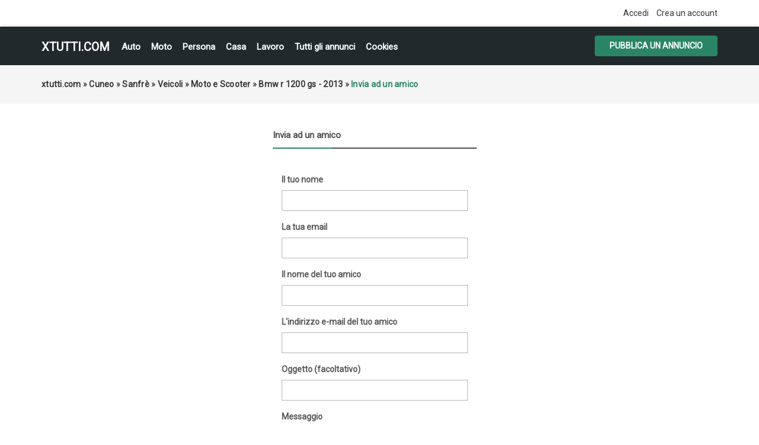

--- FILE ---
content_type: text/html; charset=UTF-8
request_url: https://xtutti.com/item/send-friend/32411?type=comment
body_size: 4017
content:
<!DOCTYPE html><html lang="it">
<head>
<meta charset="utf-8">
<link rel="preconnect" href="https://xtutti.com">
<link rel="preconnect" href="https://pagead2.googlesyndication.com/" crossorigin>
<link rel="preconnect" href="https://fundingchoicesmessages.google.com/" crossorigin>
<link rel="dns-prefetch" href="https://googleads.g.doubleclick.net/">
<link rel="preload" href="https://fonts.googleapis.com/css?family=Roboto:400,700&display=swap" as="style">

<script async src="https://pagead2.googlesyndication.com/pagead/js/adsbygoogle.js?client=ca-pub-1433707347740951"
     crossorigin="anonymous"></script>
<title>Send to a friend Casa, Auto, Moto, Personali, Offerte di lavoro</title>
<meta name="description" content="Condividi l&#39;elenco con il tuo amico." />
<meta http-equiv="Expires" content="Fri, Jan 01 1970 00:00:00 GMT" />
<meta name="viewport" content="width=device-width,initial-scale = 1.0, maximum-scale = 5.0" />
<meta name="apple-mobile-web-app-capable" content="yes">
<meta name="apple-mobile-web-app-status-bar-style" content="black">
<link rel="shortcut icon" href="/oc-content/themes/osclasswizards/images/fav/favicon.ico" type="image/x-icon" />
<link rel="apple-touch-icon" sizes="180x180" href="/oc-content/themes/osclasswizards/images/fav/apple-touch-icon.png">
<link rel="icon" type="image/png" sizes="32x32" href="/oc-content/themes/osclasswizards/images/fav/favicon-32x32.png">
<link rel="icon" type="image/png" sizes="16x16" href="/oc-content/themes/osclasswizards/images/fav/favicon-16x16.png">
<link rel="manifest" href="/oc-content/themes/osclasswizards/images/fav/site.webmanifest">
<link href="https://xtutti.com/oc-content/themes/osclasswizards/js/jquery-ui/jquery-ui-1.10.2.custom.min.css" rel="stylesheet" type="text/css" />
<script>
    var osclasswizards = window.osclasswizards || {};
    osclasswizards.base_url = 'https://xtutti.com/index.php';
    osclasswizards.langs = {"delete":"Elimina","cancel":"Annulla"};
    osclasswizards.fancybox_prev = 'Immagine precedente';
    osclasswizards.fancybox_next = 'Immagine successiva';
    osclasswizards.fancybox_closeBtn = 'Chiudi';
    osclasswizards.locations_input_as = 'text';
    osclasswizards.rtl_view = '0';
</script>
<!--Ie Js-->
<!--[if lt IE 7]> <html class="no-js ie6 oldie" lang="en"> <![endif]-->
<!--[if IE 7]>    <html class="no-js ie7 oldie" lang="en"> <![endif]-->
<!--[if IE 8]>    <html class="no-js ie8 oldie" lang="en"> <![endif]-->
<!--[if lt IE 9]>
	<script src="http://html5shim.googlecode.com/svn/trunk/html5.js"></script>
    <![endif]-->

<link href="https://xtutti.com/oc-content/themes/osclasswizards/css/bootstrap.min.css" rel="stylesheet" type="text/css" />
<link href="https://xtutti.com/oc-content/themes/osclasswizards/css/main.css" rel="stylesheet" type="text/css" />


<link href="https://xtutti.com/oc-content/themes/osclasswizards/css/apps-green.css" rel="stylesheet" type="text/css" />


<!-- Facebook Open Graph Tags-->
<meta property="og:title" content="Send to a friend" />
<meta property="og:site_name" content="Send to a friend"/>
<meta property="og:url" content="https://xtutti.com/item/send-friend/32411?type=comment" />
<meta property="og:description" content="Condividi l&#39;elenco con il tuo amico." />
<meta property="og:locale" content="it_IT" />
<meta property="og:image" content="" />

<!-- Twitter Tags-->
<meta name="twitter:card" content="summary" />
<meta name="twitter:site" content="@Concessionario" />
<meta name="twitter:title" content="Send to a friend" />
<meta name="twitter:description" content="Condividi l&#39;elenco con il tuo amico." />
<meta name="twitter:image" content="" />



<script>var imRqName="Il tuo nome: questo campo è obbligatorio, inserisci il tuo nome per favore.";var imDsName="Il tuo nome: il nome è troppo breve, inserisci almeno 3 caratteri.";var imRqEmail="La tua email: questo campo è obbligatorio, inserisci la tua email per favore.";var imDsEmail="La tua email: l\'indirizzo che hai inserito non è in formato valido.";var imRqTitle="Titolo: inserisci il titolo di questa conversazione.";var imDsTitle="Titolo: il titolo è troppo corto, inserisci almeno 2 caratteri.";var imRqMessage="Messaggio: questo campo è obbligatorio, inserisci il tuo messaggio.";var imDsMessage="Messaggio: inserire almeno 2 caratteri.";</script><meta name="robots" content="index, follow" />
<meta name="googlebot" content="index, follow" />
<link href="https://cdnjs.cloudflare.com/ajax/libs/font-awesome/4.7.0/css/font-awesome.min.css" rel="stylesheet" type="text/css" />
<link href="https://xtutti.com/oc-content/plugins/instant_messenger/css/user.css?v=20260118093811" rel="stylesheet" type="text/css" />
<link href="https://xtutti.com/oc-includes/osclass/assets/js/fineuploader/fineuploader.css" rel="stylesheet" type="text/css" />
<link href="https://xtutti.com/oc-content/themes/osclasswizards/css/ajax-uploader.css" rel="stylesheet" type="text/css" />
<link href="https://xtutti.com/oc-content/themes/osclasswizards/js/fancybox/jquery.fancybox.css" rel="stylesheet" type="text/css" />
<script type="text/javascript" src="https://xtutti.com/oc-content/themes/osclasswizards/js/jquery.validate.min.js"></script>
<script type="text/javascript" src="https://xtutti.com/oc-includes/osclass/assets/js/date.js"></script>
<script type="text/javascript" src="https://xtutti.com/oc-content/themes/osclasswizards/js/jquery.min.js"></script>
<script type="text/javascript" src="https://xtutti.com/oc-includes/osclass/assets/js/fineuploader/jquery.fineuploader.min.js"></script>
<script type="text/javascript" src="https://xtutti.com/oc-includes/osclass/assets/js/jquery-ui.min.js"></script>
<script type="text/javascript" src="https://xtutti.com/oc-content/themes/osclasswizards/js/fancybox/jquery.fancybox.pack.js"></script>
<script type="text/javascript" src="https://xtutti.com/oc-content/themes/osclasswizards/js/bootstrap.min.js"></script>
<script type="text/javascript" src="https://xtutti.com/oc-content/themes/osclasswizards/js/global.js"></script>




</head>
<body class="contact">


<header id="header">
  <div class="top_links">
    <div class="container">
      <div class="language">
                      </div>

      <ul>
                                <li><a id="login_open" href="https://xtutti.com/user/login">
          Accedi          </a></li>
                <li><a href="https://xtutti.com/user/register">
          Crea un account
          </a></li>
                              </ul>
    </div>
  </div>
  <div class="main_header" id="main_header">
    <div class="container">
      <div id="logo"> <a href="/">xtutti.com</a> <span id="description">Annunci gratuiti per chi vuole cercare e trovare casa, lavoro, incontri, auto e moto.  Inserisci annuncio gratis.</span> </div>
<h2 class="pull-right toggle">Menu <i class="fa fa-align-justify"></i></h2>
      <ul class="links menu_celulare">
	  <li><a href="/veicoli/auto">Auto</a></li>
	  <li><a href="/veicoli/moto-e-scooter">Moto</a></li>
	  <li><a href="/personali">Persona</a></li>
	  <li><a href="/immobili/case-appartamenti-in-vendita">Casa</a></li>
      <li><a href="/lavoro-servizi">Lavoro</a></li>
	  <li><a href="/search">Tutti gli annunci</a></li>

	  
                <li> <a href="https://xtutti.com/cookies-p25">Cookies</a> </li>
        
      </ul>
      <div class="publish">
                <a class="btn btn-success" href="https://xtutti.com/item/new/33">
        Pubblica un annuncio
        </a>
              </div>
    </div>
  </div>
      

  
</header>
<div class="wrapper-flash">
    <div class="breadcrumb">
    <div class="container"> <ul class="breadcrumb" itemscope itemtype="http://schema.org/BreadcrumbList"><meta itemprop="name" content="Breadcrumb"/>
<li itemscope itemprop="itemListElement" itemtype="http://schema.org/ListItem" class="first-child" ><a href="https://xtutti.com/" itemprop="item"><span itemprop="name">xtutti.com</span></a><meta itemprop="position" content="1" /></li>

<li itemscope itemprop="itemListElement" itemtype="http://schema.org/ListItem" > &raquo; <a href="https://xtutti.com/cuneo-r781554" itemprop="item"><span itemprop="name">Cuneo</span></a><meta itemprop="position" content="2" /></li>

<li itemscope itemprop="itemListElement" itemtype="http://schema.org/ListItem" > &raquo; <a href="https://xtutti.com/sanfre-c286421" itemprop="item"><span itemprop="name">Sanfrè</span></a><meta itemprop="position" content="3" /></li>

<li itemscope itemprop="itemListElement" itemtype="http://schema.org/ListItem" > &raquo; <a href="https://xtutti.com/veicoli" itemprop="item"><span itemprop="name">Veicoli</span></a><meta itemprop="position" content="4" /></li>

<li itemscope itemprop="itemListElement" itemtype="http://schema.org/ListItem" > &raquo; <a href="https://xtutti.com/veicoli/moto-e-scooter" itemprop="item"><span itemprop="name">Moto e Scooter</span></a><meta itemprop="position" content="5" /></li>

<li itemscope itemprop="itemListElement" itemtype="http://schema.org/ListItem" > &raquo; <a href="https://xtutti.com/veicoli/moto-e-scooter/bmw-r-1200-gs-2013_i32411" itemprop="item"><span itemprop="name">Bmw r 1200 gs - 2013</span></a><meta itemprop="position" content="6" /></li>

<li itemscope itemprop="itemListElement" itemtype="http://schema.org/ListItem" class="last-child" > &raquo; <span itemprop="name">Invia ad un amico</span><meta itemprop="position" content="7" /></li>
</ul>
 </div>
  </div>
    </div>
<div class="wrapper" id="content">
<div class="container">
<div id="main">

<div class="row">
  <div class="col-md-4 col-md-offset-4">
    <div class="wraps">
      <div class="title">
        <h1>
          Invia ad un amico        </h1>
      </div>
      <div class="resp-wrapper">
        <ul id="error_list">
        </ul>
        <form name="sendfriend" action="https://xtutti.com/index.php" method="post" ><input type='hidden' name='octoken' value='slnifcn9hmtd' />
          <input type="hidden" name="action" value="send_friend_post" />
          <input type="hidden" name="page" value="item" />
          <input type="hidden" name="id" value="32411" />
                    <div class="form-group">
            <label class="control-label" for="yourName">
              Il tuo nome            </label>
            <div class="controls ">
              <input id="yourName" type="text" name="yourName" value="" />            </div>
          </div>
          <div class="form-group">
            <label class="control-label" for="yourEmail">
              La tua email            </label>
            <div class="controls ">
              <input id="yourEmail" type="text" name="yourEmail" value="" />            </div>
          </div>
                    <div class="form-group">
            <label class="control-label" for="friendName">
              Il nome del tuo amico            </label>
            <div class="controls">
              <input id="friendName" type="text" name="friendName" value="" />            </div>
          </div>
          <div class="form-group">
            <label for="friendEmail">
              L'indirizzo e-mail del tuo amico            </label>
            </label>
            <div class="controls">
              <input id="friendEmail" type="text" name="friendEmail" value="" />            </div>
          </div>
          <div class="form-group">
            <label class="control-label" for="subject">
              Oggetto (facoltativo)            </label>
            <div class="controls">
              <input id="subject" type="text" name="subject" value="" />            </div>
          </div>
          <div class="form-group">
            <label class="control-label" for="message">
              Messaggio            </label>
            <div class="controls textarea">
              <textarea id="message" name="message" rows="10"></textarea>            </div>
          </div>
		             <div class="form-group">
            <div class="controls">
              <label style="float: none;width: inherit;"><input type="checkbox" name="gpdr_osclass" value="1"/>&nbsp;Ho letto e accetto le 
<a href="/Termini-e-Condizioni.html" target="_blank" 
   style="text-decoration: underline; font-family: Arial, sans-serif; color: blue;">
  Termini e Condizioni.html
</a>
 e 
<a href="/Informativa-sulla-Privacy-e-GDPR.html" target="_blank" 
   style="text-decoration: underline; font-family: Arial, sans-serif; color: blue;">
  l’Informativa sulla Privacy e GDPR
</a></label>              <button type="submit" class="btn btn-success">
              Invia              </button>
                          </div>
          </div>
        </form>
            <script type="text/javascript">
      $(document).ready(function(){
        // Code for form validation
        $("form[name=sendfriend]").validate({
          rules: {
            yourName: {
              required: true
            },
            yourEmail: {
              required: true,
              email: true
            },
            friendName: {
              required: true
            },
            friendEmail: {
              required: true,
              email: true
            },
            message:  {
              required: true
            }
          },
          messages: {
            yourName: {
              required: "Tuo nome: questo campo è richiesto."
            },
            yourEmail: {
              email: "Indirizzo email non valido.",
              required: "E-mail: questo campo è richiesto."
            },
            friendName: {
              required: "Nome del tuo amico: questo campo è richiesto."
            },
            friendEmail: {
              required: "E-mail del tuo amico: questo campo è richiesto.",
              email: "L\'indirizzo e-mail del tuo amico non sembra essere valido."
            },
            message: "Messaggio: questo campo è richiesto."

          },
          //onfocusout: function(element) { $(element).valid(); },
          errorLabelContainer: "#error_list",
          wrapper: "li",
          invalidHandler: function(form, validator) {
            $('html,body').animate({ scrollTop: $('h1').offset().top }, { duration: 250, easing: 'swing'});
          },
          submitHandler: function(form){
            $('button[type=submit], input[type=submit]').attr('disabled', 'disabled');
            form.submit();
          }
        });
      });
    </script>
          </div>
    </div>
  </div>
</div>
</div>
</div>
</div>

<div class="container">

</div>
<footer id="footer">
  <div class="container">
    <div class="footer">
                  <ul>
                        <li> <a href="https://xtutti.com/user/login">
          Accedi          </a></li>
                <li> <a href="https://xtutti.com/user/register">
          Crea un account
          </a> </li>
                                        <li> <a href="https://xtutti.com/cookies-p25">Cookies</a> </li>
                <li> <a href="https://xtutti.com/contact">
          Contatto          </a> </li>
                <li class="publish"> <a href="https://xtutti.com/item/new/33">
          Pubblica il tuo annuncio
          </a> </li>
              </ul>

<div style="text-align:center;">
<ul>
	  <li><a href="/immobili">Immobili</a></li>
	  <li><a href="/veicoli/auto">Auto</a></li>
	  <li><a href="/veicoli/moto-e-scooter">Moto e Scooter</a></li>
	  <li><a href="/personali/donne-in-cerca-di-uomini">Donna cerca Uomo</a></li>
	  <li><a href="/personali/uomini-in-cerca-di-donne">Uomo cerca Donna</a></li>
      <li><a href="/lavoro-servizi">Lavoro</a></li>
	  <li><a href="/Privacy-GDPR-e-Cookie-Policy.html">Informativa sulla Privacy, GDPR e Cookie Policy</a></li>
	  


	

</ul>	  
</div> 	  
<div style="text-align:center;"> &copy; 2026 xtutti.com </div> 
    </div>
  </div>
</footer>
<script type="application/ld+json">
{
  "@context": "http://schema.org/",
  "@type": "Organization",
    "name": "Send to a friend",
  "url": "https://xtutti.com/item/send-friend/32411?type=comment"
  }
</script>
  <div id="footer-links" class="ais-backlinks" style="float:left;width:100%;clear:both;"></div><script src="https://xtutti.com/oc-content/themes/osclasswizards/js/main.js"></script><link href="https://fonts.googleapis.com/css?family=Roboto:400" rel="stylesheet">
</body></html>


--- FILE ---
content_type: text/html; charset=utf-8
request_url: https://www.google.com/recaptcha/api2/aframe
body_size: 264
content:
<!DOCTYPE HTML><html><head><meta http-equiv="content-type" content="text/html; charset=UTF-8"></head><body><script nonce="c2mTTij3h9E6GTf28QFQ1A">/** Anti-fraud and anti-abuse applications only. See google.com/recaptcha */ try{var clients={'sodar':'https://pagead2.googlesyndication.com/pagead/sodar?'};window.addEventListener("message",function(a){try{if(a.source===window.parent){var b=JSON.parse(a.data);var c=clients[b['id']];if(c){var d=document.createElement('img');d.src=c+b['params']+'&rc='+(localStorage.getItem("rc::a")?sessionStorage.getItem("rc::b"):"");window.document.body.appendChild(d);sessionStorage.setItem("rc::e",parseInt(sessionStorage.getItem("rc::e")||0)+1);localStorage.setItem("rc::h",'1768768692936');}}}catch(b){}});window.parent.postMessage("_grecaptcha_ready", "*");}catch(b){}</script></body></html>